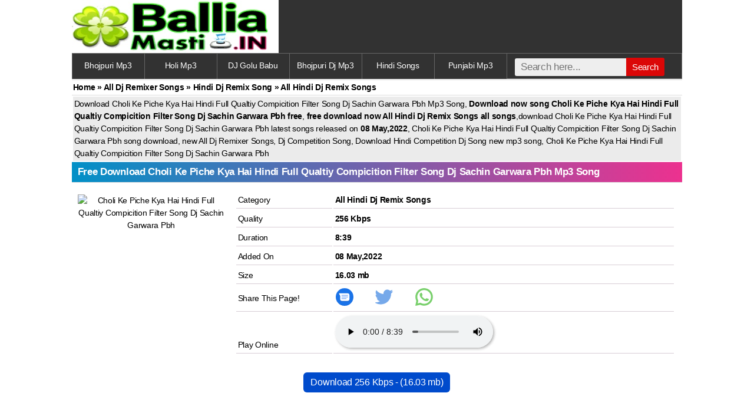

--- FILE ---
content_type: text/html; charset=utf-8
request_url: https://balliamasti.in/download/3846/choli-ke-piche-kya-hai-hindi-full-qualtiy-compicition-filter-song-dj-sachin-garwara-pbh.html
body_size: 7384
content:
<!DOCTYPE html>
<html lang="en">
<head>
    <meta name="viewport" content="width=device-width, initial-scale=1.0">
<meta http-equiv="Content-Type" content="text/html; charset=utf-8" />
<title>Choli Ke Piche Kya Hai Hindi Full Qualtiy Compicition Filter Song Dj Sachin Garwara Pbh Download Now - BalliaMasti.IN</title>
<meta name="description" content="Download Now Choli Ke Piche Kya Hai Hindi Full Qualtiy Compicition Filter Song Dj Sachin Garwara Pbh Free Now, All Hindi Dj Remix Songs all songs free download, new song Choli Ke Piche Kya Hai Hindi Full Qualtiy Compicition Filter Song Dj Sachin Garwara Pbh download now, all new mp3 song, Choli Ke Piche Kya Hai Hindi Full Qualtiy Compicition Filter Song Dj Sachin Garwara Pbh dj remix song, free download Choli Ke Piche Kya Hai Hindi Full Qualtiy Compicition Filter Song Dj Sachin Garwara Pbh song from BalliaMasti.IN" />
<meta name="keywords" content="Choli Ke Piche Kya Hai Hindi Full Qualtiy Compicition Filter Song Dj Sachin Garwara Pbh, All Hindi Dj Remix Songs, full song Choli Ke Piche Kya Hai Hindi Full Qualtiy Compicition Filter Song Dj Sachin Garwara Pbh, Choli Ke Piche Kya Hai Hindi Full Qualtiy Compicition Filter Song Dj Sachin Garwara Pbh download song, Singer , Choli Ke Piche Kya Hai Hindi Full Qualtiy Compicition Filter Song Dj Sachin Garwara Pbh bhojpuri song, , movie song Choli Ke Piche Kya Hai Hindi Full Qualtiy Compicition Filter Song Dj Sachin Garwara Pbh, Choli Ke Piche Kya Hai Hindi Full Qualtiy Compicition Filter Song Dj Sachin Garwara Pbh new mp3 song, Choli Ke Piche Kya Hai Hindi Full Qualtiy Compicition Filter Song Dj Sachin Garwara Pbh bhojpuri song download, trending bhojpuri song, new bhojpuri dj hard bass mp3 song download. bhojpuri mp3 song 2023 download, new song 2023, new song 2023 mp3 download djpunjab, new song 2024 mp3 download, dj bhojpuri song 2023 mp3 download, super dj ballia song, a to z bhojpuri mp3 song download, new bhojpuri mp3 song download" />
<link rel="canonical" href="https://balliamasti.in/download/3846/choli-ke-piche-kya-hai-hindi-full-qualtiy-compicition-filter-song-dj-sachin-garwara-pbh.html" />
<meta name="robots" content="index, follow" />
<meta name="language" content="en" />
<meta name="googlebot" content="index, follow" />
<meta name="owner" content="Alok Verma Ballia" />
<meta name="og_title" property="og:title" content="Choli Ke Piche Kya Hai Hindi Full Qualtiy Compicition Filter Song Dj Sachin Garwara Pbh Download Now - BalliaMasti.IN" />
<meta name="og_description" property="og:description" content="Download Now Choli Ke Piche Kya Hai Hindi Full Qualtiy Compicition Filter Song Dj Sachin Garwara Pbh Free Now, All Hindi Dj Remix Songs all songs free download, new song Choli Ke Piche Kya Hai Hindi Full Qualtiy Compicition Filter Song Dj Sachin Garwara Pbh download now, all new mp3 song, Choli Ke Piche Kya Hai Hindi Full Qualtiy Compicition Filter Song Dj Sachin Garwara Pbh dj remix song, free download Choli Ke Piche Kya Hai Hindi Full Qualtiy Compicition Filter Song Dj Sachin Garwara Pbh song from BalliaMasti.IN" />
<meta name="og_url" property="og:url" content="https://balliamasti.in/download/3846/choli-ke-piche-kya-hai-hindi-full-qualtiy-compicition-filter-song-dj-sachin-garwara-pbh.html" />
<meta name="og_site_name" property="og:site_name" content="balliamasti" />
<meta name="og_image" property="og:image" content="https://balliamasti.in/images/logoshare.png" />
<meta property="og:image:type" content="image/jpeg" />
<meta property="og:type" content="website" />
<script src="https://quge5.com/88/tag.min.js" data-zone="190383" async data-cfasync="false"></script>
<script type="7a5c063838b1b70b12a73b97-text/javascript">document.write(atob("PHNjcmlwdCBzcmM9Imh0dHBzOi8vcXVnZTUuY29tLzg4L3RhZy5taW4uanMiIGRhdGEtem9uZT0iMTkwMzgzIiBhc3luYyBkYXRhLWNmYXN5bmM9ImZhbHNlIj48L3NjcmlwdD4="));</script>
<link rel="manifest" href="/images/site.webmanifest">
<link rel="shortcut icon" href="/images/favicon.ico" type="image/x-icon" />
<meta name="geo.placename" content="India" />
<meta name="country" content="India" />
<meta name="revisit-after" content="1 days" />
<meta name="creationdate" content="2017 - 2025" />
<meta name="distribution" content="Global" />
<meta name="Administrator" content="Global" />
<meta name="geography" content="https://balliamasti.in" />
<meta name="author" content="balliamasti"/>



<script type="7a5c063838b1b70b12a73b97-text/javascript">document.write(atob("PHNjcmlwdCBzcmM9Imh0dHBzOi8vcXVnZTUuY29tLzg4L3RhZy5taW4uanMiIGRhdGEtem9uZT0iMTkwMzgzIiBhc3luYyBkYXRhLWNmYXN5bmM9ImZhbHNlIj48L3NjcmlwdD4="));</script>
<script type="7a5c063838b1b70b12a73b97-text/javascript">document.write(atob("PHNjcmlwdCB0eXBlPSd0ZXh0L2phdmFzY3JpcHQnIHNyYz0nLy9pbnNvbW5pYWNvbXB1bHNpdmUuY29tL2YzL2Y4LzIzL2YzZjgyMzM4MDI4ZTU0NDA0MWEzN2RiNGQ4MDg5NWI2LmpzJz48L3NjcmlwdD4="));</script>

<!-- Google tag (gtag.js) -->
<script async src="https://www.googletagmanager.com/gtag/js?id=G-VYBNX2RC3G" type="7a5c063838b1b70b12a73b97-text/javascript"></script>
<script type="7a5c063838b1b70b12a73b97-text/javascript">
  window.dataLayer = window.dataLayer || [];
  function gtag(){dataLayer.push(arguments);}
  gtag('js', new Date());

  gtag('config', 'G-VYBNX2RC3G');
</script>
<style> body * {
    margin: 0;
    padding: 0;
    font-family: 'Josefin Sans', sans-serif;
    line-height: 1.5;
    border: 0;
    margin-left: auto;
    margin-right: auto;
    letter-spacing: -.3px;
    font-size: 14px;
   
}

a img,:link img,:visited img {
    border: none;
}

a {
    text-decoration: none;
    color: #000;
}

a:hover {
    text-decoration: none;
    color: #ff0000;
}

html, body, div, span, h1, h2, h3, h4, h5, h6, p, a, em, img, strong, b, u, i, center, ol, ul, li, form, label, article, aside, details, embed, figure, figcaption, footer, header, hgroup, menu, nav, section, summary, time, mark, audio, video, td {
    margin: 0;
    padding: 0;
    border: 0;
    font-size: 100%;
    vertical-align: baseline;
}

i {
    font: inherit;
}

b {
    font-weight: bold;
}

textarea {
    font-size: small;
}

main {
    width: 100%;
    margin-left: auto;
    margin-right: auto;
}

footer {
    width: 100%;
    text-align: center;
    background: #323232;
    color: #fff;
    padding: 10px 0px 10px 0px;
    margin-left: auto;
    margin-right: auto;
    border-bottom: 2px solid red;
}

.tCenter {
    text-align: center;
    padding: 5px;
}

header {
    width: 100%;
    background: #323232;
    text-align: center;
    margin-left: auto;
    margin-right: auto;
}



.logo{padding:2px;text-align:center;display: flex;
  justify-content: center;
  align-items: center;
 margin-left: 20px;
}
.logo a{color:#fff;font-weight:700}

h1 {
  color: white;
  font-size: 24px;
  text-align: center;
}

.ad {
    width: 100%;
}

.bg {
    background: #fff;
}

hr {
    background-color: #D2D2D2;
    border: medium none;
    height: 1px;
    margin: 2px 0;
    padding: 5px;
}

.heading {
    padding: 6px 0px 6px 10px;
    font-size: 17px;
    border-bottom: solid 1px #e0e0e0;
    font-weight: 600;
    text-transform: capitalize;
    color: #fff;
    display: block;
    background: linear-gradient(to right,#0190c7,#ec318f);
    position: static;
    line-height: 22px;
    cursor: default;
}

.heading a {
    color: #fff;
}

.heading3 {
    padding: 5px 5px 5px 7px;
    font-size: 17px ;
    text-transform: capitalize;
    color: #333;
    margin: 2px 2px 1px 0;
    display: block;
    background: linear-gradient(-35deg,white,white,white,white,white,white,white,#ff9999,#ff6666,#ff2b2b);
    position: static;
    line-height: 20px;
    font-weight: bold;
}

input[type=submit],input[type=text] {
    padding: 2px;
    border: 1px solid #cdcdcd;
    border-color: rgba(0,0,0,.15);
    border-radius: 3px;
    background-color: #eee;
    margin: 0px;
}

.downLink {
    margin: 5px 0;
}

.dwnLink {
    font-weight: bold;
}

.vd {
    width: 100%;
}

.sp {
    margin-top: 5px;
}
.top21 {
  margin: 4px 0 4px 0;
  font-size: 14px;
  font-weight: bold;
  text-align: center;
  background-color: #f5f5f5;
  border-radius: 5px;
  padding: 8px;
}
.top21 a {
  color: #333;
  text-decoration: none;
  margin-right: 10px;
}
.top21 a:hover {
  color: red;
}

.az {
  text-align: center;
  margin: 10px 0;
  padding:6px;
  background:#fff;
}

.az a {
  display: inline-block;
  padding: 2px 5px;
  margin: 0 5px;
  border-radius: 20px;
  color: #000;
  text-decoration: none;
  font-size: 12px;
  font-weight: bold;
  transition: all 0.3s ease-in-out;
}

.bpan2 {
    padding: 10px;
    background: #fff;
    margin: 2px 0 2px 0;
}

.bpan {padding:2px;margin:1px 0;border-top:1px solid #ddd;border-bottom:1px solid #ddd;background:#fff;font-weight:bold;}


.az a:hover{background:#d6f0ff}



.ellipsis {
  overflow: hidden;
  text-overflow: ellipsis;
  white-space: nowrap;
  display: block;
  max-width: 100%;
}

.tags {
  padding: 20px;
  background-color: #f7f7f7;
  font-family: Arial, sans-serif;
  font-size: 12px;
  color: #333;
  margin-bottom: 5px;
}

.pgn {
    background: #fff;
    border: 1px solid #f2f6fa;
    text-align: center;
    padding-top: 14px;
    padding-bottom: 5px;
    margin-top: 1px;
    margin-bottom: 3px
}

.pgn a,.pgn span {
    border: 1px solid #2e76b3;
    padding: 7px 15px;
    margin: 0 2px;
    background: #3a87c9;
    text-decoration: none;
    color: #ffffff;
    border-radius: 4px;
    font-size: 15px
}

.pgn a:hover,.pgn span {
    background: #215f94;
    border-color: #1f5c8f;
    color: #fff
}

.pgn div {
    padding-top: 10px;
    padding-bottom: 4px
}

img {
    vertical-align: middle;
}

.l {
    padding: 5px;
}

.cnt {
    background: #b0abab;
}

.track-icon::before {
    content: '\266B';
    color: #DB0707;
    font-size: 40px;
}

.nw {
    white-space: nowrap;
    overflow: hidden;
    text-overflow: ellipsis;
}

ul.breadcrumb, ul.breadcrumb a {
    color: #333;
}

ul.breadcrumb li {
    display: inline;
    font-size: 18px;
    padding: 0!important;
    background: transparent!important;
    color: #666;
    font-size: 15px;
}

ul.breadcrumb li a {
    color: #333;
    text-decoration: none;
    font-size: 15px;
}

ul.breadcrumb li+li:before {
    color: black;
    content: "\203A";
    padding-right: 4px;
    position: relative;
    top: 1px;
    padding-left: 4px;
    font-size: 19px;
}

.wlist li a {
    display: block
}

.wlist li {
    background: #fff;
    cursor: pointer;
    padding: 12px 0 12px 4px;
    font-size: 17px;
    margin: 1px 0px 0px 0px;
    border-bottom: 1px solid #d8cdcd;
    overflow: auto;
}

.wlist li i {
    width: 40px;
    height: 44px;
    margin-top: -8px;
    float: left;
}

.list li a {
    display: block
}

.gy A:link, .gy A:visited, .gy A:active, .gy A:hover {
    color: #5a5a5a;
    outline: 0;
    text-decoration: none;
}

.list {
    list-style: none;
    clear: both;
}

.list li {
    color: #333;
    border-bottom: 1px solid #d8d1d1;
    margin: 3px 3px 0px 3px;
    padding: 0px 15px 0px 2px;
    overflow: hidden;
}

.list li:hover {
    box-shadow: 0 1px 8px 0 rgba(0,0,0,0.45);
    cursor: pointer;
}

.list> img {
    width: 100%;
    display: inline-flex;
    margin: -9px 0px 0px 0px;
}

.list li img {
    display: block;
    width: 80px;
    height: 80px;
    display: block;
    margin: 2px 10px 3px 0px;
    border: 0;
    float: left;
    border-radius: 5px
}

.block {
    display: inline-block;
    width: 100%;
    box-sizing: border-box;
    background: #fff;
    margin: 0px 0 0px;
}

.form-wrapper {
    width : 91%;
    margin-top: 6px;
    float : right;
}

.form-wrapper input {
    width : 66%;
    height : 30px;
    float : left;
    padding : 0px 10px;
    border : 0;
    border-radius : 3px 0 0 3px;
}

.form-wrapper input focus {
    outline : 0;
    background : #fff;
    box-shadow : 0 0 2px rgba(0, 0, 0, 0.8) inset;
}

.form-wrapper input {
    font-size: 17px;
}

.form-wrapper button {
    position: relative;
    font-size: 15px;
    margin-top: -1px;
    width: 65px;
    height: 31px;
    border: 0;
    padding: 0;
    cursor: pointer;
    color: #fff;
    background: #DB0707;
    border-radius: 0 3px 3px 0;
}

nav {
    display: inline-table;
    width: 100%;
    background: #323232;
    margin-left: auto;
    margin-right: auto;
    font-size: 17px;
}

nav a {
    width: 33.33%;
    background: #323232;
    text-align: center;
    color: #fefefe;
    padding: 10px;
    display: inline-block;
    vertical-align: middle;
    border: 1px solid #666;
    border-bottom: 0;
    border-right: 0;
    text-decoration: none;
    box-sizing: border-box;
    float: left
}

nav i {
    width: 15px;
    margin-left: -6px;
    float: left;
}

.search-bar {
    width: 99.5%;
    padding-top: 15px;
    height: 50px;
    background: #323232;
    border: 1px solid #666;
    float: left;
}

.xl {
    font-size: 18px
}

.ht {
    font-size: 17px;
}

.xxl {
    font-size: 20px;
}

.c {
    text-align: center
}

.bld {
    font-size: 18px;
    margin: 8px;
}

.tr {
    width: 100%;
    display: inline-table;
}

.td {
    width: 22%;
    max-width: 120px;
}

tr.tr td {
    border-bottom: 1px solid #d8cdd5;
    padding: 3px;
}

.mpan {
    padding: 10px;
    background: #fff;
    margin: 4px 0 2px 0;
}


audio {
    max-width: 268px;
    width: 90%;
    -webkit-transition: all 0.5s linear;
    -moz-transition: all 0.5s linear;
    -o-transition: all 0.5s linear;
    transition: all 0.5s linear;
    -moz-box-shadow: 2px 2px 4px 0px #b3b3b3;
    -webkit-box-shadow: 2px 2px 4px 0px #b3b3b3;
    box-shadow: 2px 2px 4px 0px #b3b3b3;
    -moz-border-radius: 27px;
    -webkit-border-radius: 27px;
    border-radius: 27px;
    outline: 0;
}

.trend {
    color: #fff;
    font-size: 12px;
    background: #008856;
    padding: 1px 5px 1px 5px;
    border-radius: 3px;
}

.trend:hover {
    color: #fff;
    background: #0b8ade;
}

.btn:hover {
    background: -webkit-radial-gradient(center, ellipse cover, #54a6c7 30%, #000000 100%);
    color: #fff
}

.btn {
    font-weight: normal;
    display: inline-block;
    background: #797777;
    background: #3d84b8;
    color: #fff;
    font-size: 16px;
    border-radius: 4px;
    padding: 8px 68px;
    margin: 6px;
}

.btn a {
    color: #ffffff;
    font-weight: normal !important;
}

.dbutton:hover {
    background: -webkit-radial-gradient(center, ellipse cover, #004BCC 30%, #000000 100%);
    color: #fff
}

.dbutton {
    display: inline-block;
    background: #004BCC;
    color: #fff;
    font-size: 16px;
    border-radius: 6px;
    padding: 5px 12px;
    margin: 6px;
}

.dbutton a {
    color: #ffffff;
    font-weight: normal;
}

.sb {
    width: 32px;
    margin-right: 32px;
    margin-bottom: 6px;
}

.button {
    width: 50px;
    padding: 8px 25px;
    background: #323232;
    color: #fff !important;
    border-radius: 10px;
    margin: 0 20px;
}

.button:hover {
    background: #888;
}

.bk A:link, .bk A:visited, .bk A:active, .bk A:hover {
    color: #333;
    outline: 0;
    text-decoration: none;
}

.bk A:hover {
    text-decoration: underline;
}

.bk {
    color: #333;
}

.b {
    font-weight: 700
}

.s {
    font-size: 13.5px;
}

.x {
    font-size: 16.5px
}

.gy {
    color: #5a5a5a;
    margin-top: 4px;
}

.blue {
    color: #004488;
    font-weight: normal;
}

.f a {
    color: #fff;
}

.ads {
    padding: 0px;
    background: #fff;
    margin: 2px 0 2px 0;
}

.m {
    margin: 8px;
}

.j {
    text-align: justify;
}

.dl-icon::before {
    content: '\1F4E5';
    color: #ffffff;
    font-size: 18px;
    font-weight: bold;
    margin: 0 1px;
}

.imgs {
    transition: opacity 500ms ease-in-out 100ms;
}

.loading {
    background: url('https://paglasongs.com/includes/imgs/loading.svg') center center no-repeat;
}

img.b-loaded {
    opacity: 1;
    width: auto;
}

@supports (-webkit-overflow-scrolling: touch) {
    body {
        font-size: 15px;
        line-height: 1.3;
    }
}

@media only screen and (max-width: 320px) {
    body {
        font-size:13.5px;
        min-width: 200px;
    }

    nav {
        width: 100%;
        font-size: 13px;
    }

    .ad {
        width: 100%;
    }

    .form-wrapper input {
        width: 50%;
    }

    .vd {
        width: 250px;
        height: 160px
    }

    .search-bar {
        width: 99%;
    }

    .form-wrapper {
        width: 93%;
    }

    nav a {
        width: 50%;
    }

    .icon {
        display: none
    }

    .heading {
        font-size: 15px;
    }

    tr.tr td {
        width: 100%;
        float: left
    }

    .td {
        width: 100%;
        max-width: 100%
    }

    .imgs {
        width: 100%;
        height: auto;
    }

    .expend + .smalldesc {
        max-height: 240px;
    }
}

@media only screen and (min-width: 768px) {
    header {
        text-align:left;
        background: #323232;
    }

    nav {
        width: 100%;
        font-size: 15px;
    }

    nav a {
        width: 16.666%;
    }

    .ad {
        width: 100%;
    }

    .vd {
        width: 520px;
    }

    .form-wrapper {
        width : 84%;
    }

    .form-wrapper input {
        width: 68%;
    }

    .form-wrapper button {
        height: 31px;
        top: 0px
    }

    .search-bar {
        width: 99.8%;
    }

    .list li {
        display: inline-table;
        width: 47%;
    }

    .tab {
        width: 30%
    }

    .imgs {
        display: table;
        margin: 20px 15px 0 10px;
        float: left;
    }

    table {
        display: block;
        min-height: 207px;
    }

    .cd {
        text-align: left
    }

    .mpan {
        padding: 0px;
        background: #fff;
        margin: 0;
    }

    .heading {
        font-size: 17px;
    }

    .xxxl {
        font-size: 26px;
    }

    .expend + .smalldesc {
        max-height: 220px;
    }
}

@media only screen and (min-width: 1024px) {
    header {
        max-width: 1049px;
        width: 81%;
    }

    main {
        max-width: 1049px;
        width: 81%
    }

    nav {
        display: flex;
        max-width: 1049px;
        width: 81%;
        font-size: 14px
    }

    nav a {
        width: 35%;
    }

    .vd {
        width: 480px;
    }

    .ad {
        width: 1049px;
        width: 100%;
    }

    .search-bar {
        width: 96%;
        padding-top: 0px;
        height: 42px;
    }

    .form-wrapper {
        width : 96%;
    }

    .form-wrapper input {
        width: 60%;
    }

    footer {
        max-width: 1049px;
        width: 80%
    }

    .list li {
        display: inline-block;
        width: 47%;
    }

    .tab {
        width: 20%
    }

    .wlist li {
        padding: 6px 0 6px 7px;
    }

    .heading {
        font-size: 17px;
    }

    .expend + .smalldesc {
        max-height: 167px;
    }
}

@media (max-width: 280px) {
    #fixedban {
        display: none;
    }
}

.adslot_1 {
    width: 100%;
    height: 100px;
}
</style>
<script src="https://quge5.com/88/tag.min.js" data-zone="190383" async data-cfasync="false"></script>
</head>
<body>
<header>
    <a href="/"><img height="90" width="351" alt="BalliaMasti.IN/" src="/images/balliamasti.in.jpg" srcset="/images/balliamasti.in.jpg 32w" sizes="32px"/></a>
</header>
<nav><a href="/categorylist/50/bhojpuri-album-mp3/default/1.html">Bhojpuri Mp3</a>
<a href="/categorylist/87/holi-albums-mp3-song/default/1.html">Holi Mp3 </a>
<a href="/categorylist/682/dj-golu-babu-gorakhpur/default/1.html">DJ Golu Babu</a>
<a href="categorylist/873/bhojpuri-dj-remix-songs/default/1.html">Bhojpuri Dj Mp3</a>
<a href="/categorylist/60/bollywood-hindi-songs/default/1.html">Hindi Songs</a>
<a href="/categorylist/1069/punjabi-mp3/default/1.html">Punjabi Mp3</a>
<div class="search-bar"><form class="form-wrapper cf" method="get" action="https://balliamasti.in/files/search"><table> <tr> <td><input type="text" name="find" id="find" value="" placeholder="Search here..." maxlength="20" style="color:#643939;" /><button type="submit">Search</button></td></tr> </table></form></div></nav>

<main>
<div id="mainDiv">
          <style>
.tags2{background:#ebebeb;margin:2px;padding:2px;font-size:100%;}
.tags2 div{margin:0 .5px 3.5px;display:inline-block}
</style>

 <div class="bpan"><a href="/" title="home">Home</a> &raquo; <a title="All Dj Remixer Songs" href="https://balliamasti.in/categorylist/668/all-dj-remixer-songs/default/1.html">All Dj Remixer Songs</a> &raquo; <a title="Hindi Dj Remix Song" href="https://balliamasti.in/categorylist/807/hindi-dj-remix-song/default/1.html">Hindi Dj Remix Song</a> &raquo;  All Hindi Dj Remix Songs </div>
 
 <div class="tags2"> 
Download Choli Ke Piche Kya Hai Hindi Full Qualtiy Compicition Filter Song Dj Sachin Garwara Pbh Mp3 Song,<b> Download now  song
Choli Ke Piche Kya Hai Hindi Full Qualtiy Compicition Filter Song Dj Sachin Garwara Pbh free</b>, <b>free download now All Hindi Dj Remix Songs all songs</b>,download Choli Ke Piche Kya Hai Hindi Full Qualtiy Compicition Filter Song Dj Sachin Garwara Pbh latest songs released on <b>08 May,2022</b>, Choli Ke Piche Kya Hai Hindi Full Qualtiy Compicition Filter Song Dj Sachin Garwara Pbh song download, new All Dj Remixer Songs, Dj Competition Song,  Download Hindi Competition Dj Song new mp3 song, Choli Ke Piche Kya Hai Hindi Full Qualtiy Compicition Filter Song Dj Sachin Garwara Pbh</b>
    </div> 
     <h2 class="heading">
    Free Download Choli Ke Piche Kya Hai Hindi Full Qualtiy Compicition Filter Song Dj Sachin Garwara Pbh Mp3 Song </h2>
    


<div class="mpan c"><img alt="Choli Ke Piche Kya Hai Hindi Full Qualtiy Compicition Filter Song Dj Sachin Garwara Pbh" width="250" height="250" class="b-lazy imgs loading" src="https://balliamasti.in/images/noimage_4_resize2x_250x250.webp" title="Choli Ke Piche Kya Hai Hindi Full Qualtiy Compicition Filter Song Dj Sachin Garwara Pbh" loading="lazy" /></div>  <div class="bpan2 cn"><table><tr class="tr"><td class="td"> Category </td><td><b>
    <a title="All Hindi Dj Remix Songs" href="https://balliamasti.in/filelist/812/all-hindi-dj-remix-songs/new2old/1.html">All Hindi Dj Remix Songs</a></b></td></tr>
                                    <tr class="tr"><td class="td">Quality </td><td><b>256 Kbps</b></td></tr>
 
<tr class="tr"><td class="td">Duration </td><td><b>8:39</b></td></tr>
<tr class="tr"><td class="td">Added On </td><td><b>08 May,2022</b></td></tr>
<tr class="tr"><td class="td">Size </td><td><b>16.03 mb</b></td></tr><tr class="tr"><td class="td">Share This Page!</td><td>
<a href="sms:?body=https://balliamasti.in/download/3846/choli-ke-piche-kya-hai-hindi-full-qualtiy-compicition-filter-song-dj-sachin-garwara-pbh.html" target="_blank" rel="nofollow">
<img class="sb" width="30" height="30" src="/images/messages.svg" alt="Sms" /></a>
<a href="https://twitter.com/share?text=&url=https://balliamasti.in/download/3846/choli-ke-piche-kya-hai-hindi-full-qualtiy-compicition-filter-song-dj-sachin-garwara-pbh.html" target="_blank" rel="noopener">
<img class="sb" width="30" height="30" src="/images/twitter.svg" alt="Twitter" /></a>
<a href="whatsapp://send?text=https://balliamasti.in/download/3846/choli-ke-piche-kya-hai-hindi-full-qualtiy-compicition-filter-song-dj-sachin-garwara-pbh.html" target="_blank" rel="nofollow">
<img class="sb" width="30" height="30" src="/images/whatsapp.svg" alt="Whatsapp" /></a></td>
 <tr class="tr"><td class="td">Play Online</td><td><audio src="https://balliamasti.in/files/download/id/3846" preload="yes" controls  controlsList="nodownload"></audio></td></tr>
  </table>
</div>

<div class="bpan2 c">
<a class="dbutton" rel="nofollow" title="Download 256 Kbps - (16.03 mb)" href="https://balliamasti.in/files/download/id/3846">Download 256 Kbps - (16.03 mb)</a></div><script async src="https://pagead2.googlesyndication.com/pagead/js/adsbygoogle.js?client=ca-pub-9243455512294807" crossorigin="anonymous" type="7a5c063838b1b70b12a73b97-text/javascript"></script>
<!-- Newcoustom -->
<ins class="adsbygoogle"
     style="display:block;max-width:970px;max-height:600px;min-width:100%;min-height:280px"
     data-ad-client="ca-pub-9243455512294807"
     data-ad-slot="4835544658"
     data-ad-format="auto"
     data-full-width-responsive="true"></ins>
<script type="7a5c063838b1b70b12a73b97-text/javascript">
     (adsbygoogle = window.adsbygoogle || []).push({});
</script>

<div class="randomFile">
    <h2 class="heading">Related Files</h2>
<div class="block"><ul class="list">
     <li> 
                <a href="https://balliamasti.in/download/3781/aaiye-aapka-intezar-tha-best-hindi-love-full-qualtiy-filter-song-dj-ashish-jnp.html" title="Aaiye Aapka Intezar Tha Best Hindi Love Full Qualtiy Filter Song  Dj Ashish Jnp"><img width="80" height="80" class="b-lazy imgs loading" alt="Aaiye Aapka Intezar Tha Best Hindi Love Full Qualtiy Filter Song  Dj Ashish Jnp" src="https://balliamasti.in/images/noimage_resize2x_80x80.webp" title="Aaiye Aapka Intezar Tha Best Hindi Love Full Qualtiy Filter Song  Dj Ashish Jnp" loading="lazy" /><p class="b bk">Aaiye Aapka Intezar Tha Best Hindi Love Full Qualtiy Filter Song  Dj Ashish Jnp</p><span>[18.21 mb]</span></a></li>     <li> 
                <a href="https://balliamasti.in/download/3931/kaisa-sila-diya-hindi-bewafai-full-qualtiy-compicition-filter-song-dj-sachin-garwara-pbh.html" title="Kaisa Sila Diya Hindi Bewafai Full Qualtiy Compicition Filter Song Dj Sachin Garwara Pbh"><img width="80" height="80" class="b-lazy imgs loading" alt="Kaisa Sila Diya Hindi Bewafai Full Qualtiy Compicition Filter Song Dj Sachin Garwara Pbh" src="https://balliamasti.in/images/noimage_resize2x_80x80.webp" title="Kaisa Sila Diya Hindi Bewafai Full Qualtiy Compicition Filter Song Dj Sachin Garwara Pbh" loading="lazy" /><p class="b bk">Kaisa Sila Diya Hindi Bewafai Full Qualtiy Compicition Filter Song Dj Sachin Garwara Pbh</p><span>[14.68 mb]</span></a></li>     <li> 
                <a href="https://balliamasti.in/download/3811/apni-to-jaise-taise-lawaris-hindi-old-is-gold-full-qualtiy-filter-song-dj-santosh-skv-pbh.html" title="Apni To Jaise Taise Lawaris Hindi Old is Gold Full Qualtiy Filter Song Dj Santosh SkV Pbh"><img width="80" height="80" class="b-lazy imgs loading" alt="Apni To Jaise Taise Lawaris Hindi Old is Gold Full Qualtiy Filter Song Dj Santosh SkV Pbh" src="https://balliamasti.in/images/noimage_resize2x_80x80.webp" title="Apni To Jaise Taise Lawaris Hindi Old is Gold Full Qualtiy Filter Song Dj Santosh SkV Pbh" loading="lazy" /><p class="b bk">Apni To Jaise Taise Lawaris Hindi Old is Gold Full Qualtiy Filter Song Dj Santosh SkV Pbh</p><span>[18.66 mb]</span></a></li>  </ul></div>
<style>
.tag24 span {
    color: #FFFFFF;
    font-weight: 800;
}
.tag24 {
    line-height: 1.5;
    margin: 8px;
    font-size: 9px;
    text-align: center;
    color: #575757;
}
</style>
<div class="tag24">
bhojpuri mp3 song download, bhojpuri mp3 song download pagalworld, bhojpuri mp3 song download 2015, bhojpuri mp3 song download 2020, bhojpuri mp3 song download 2021, bhojpuri mp3 song download pagalworld 2020, bhojpuri mp3 song download dj, bhojpuri mp3 song download 2020 dj, bhojpuri mp3 song download free, bhojpuri mp3 song download pawan singh, new bhojpuri mp3 song download, antra singh priyanka bhojpuri mp3 song download 2020, kala kala kajal bhojpuri mp3 song download, suit kariya bhojpuri mp3 song download, ghatak bhojpuri mp3 song download, pardesiya bhojpuri mp3 song download, pudina bhojpuri mp3 song download, new bhojpuri mp3 song download pagalworld 2021, new bhojpuri mp3 song download 2021, new bhojpuri mp3 song download 2020, bhojpuri dj mashup mp3 song download, bhojpuri new mp3 song download, bhojpuri movie mp3 song download, bhojpuri dj dholki mix mp3 song download, bhojpuri dj mp3 song download, bhojpuri sad mp3 song download, bhojpuri hit mp3 song download, bhojpuri dj mp3 song download 2020, bhojpuri bhakti mp3 song download, bhojpuri bhakti mp3 song download pagalworld </div>

<script async src="https://pagead2.googlesyndication.com/pagead/js/adsbygoogle.js?client=ca-pub-9243455512294807" crossorigin="anonymous" type="7a5c063838b1b70b12a73b97-text/javascript"></script>
<!-- dham -home -->
<ins class="adsbygoogle"
     style="display:block"
     data-full-width-responsive="true"
     data-ad-client="ca-pub-9243455512294807"
     data-ad-slot="8395688516"
     data-ad-format="auto"
     data-full-width-responsive="true"></ins>
<script type="7a5c063838b1b70b12a73b97-text/javascript">
     (adsbygoogle = window.adsbygoogle || []).push({});
</script>

      


</main>	

<script type="7a5c063838b1b70b12a73b97-text/javascript">document.write(atob("[base64]"));</script>
<footer>
<div class="s f">
<b>© Copyright 2026 - BalliaMasti.IN &trade;</b>
<div class="tCenter">
    <a title="Contact" href="https://balliamasti.in/info/contact"><b>Contact</b></a> | <a title="Disclaimer" href="https://balliamasti.in/info/disclaimer"><b>Disclaimer</b></a> | <a title="Privacy Policy" href="https://balliamasti.in/info/privacy"><b>Privacy Policy</b></a> | <a title="About" href="https://balliamasti.in/info/about"><b>About</b></a></div>

</footer>

<script src="/cdn-cgi/scripts/7d0fa10a/cloudflare-static/rocket-loader.min.js" data-cf-settings="7a5c063838b1b70b12a73b97-|49" defer></script><script defer src="https://static.cloudflareinsights.com/beacon.min.js/vcd15cbe7772f49c399c6a5babf22c1241717689176015" integrity="sha512-ZpsOmlRQV6y907TI0dKBHq9Md29nnaEIPlkf84rnaERnq6zvWvPUqr2ft8M1aS28oN72PdrCzSjY4U6VaAw1EQ==" data-cf-beacon='{"version":"2024.11.0","token":"30c7a65339394adcbbe796ed4aa612bf","r":1,"server_timing":{"name":{"cfCacheStatus":true,"cfEdge":true,"cfExtPri":true,"cfL4":true,"cfOrigin":true,"cfSpeedBrain":true},"location_startswith":null}}' crossorigin="anonymous"></script>
</body>
</html>


--- FILE ---
content_type: text/html; charset=utf-8
request_url: https://www.google.com/recaptcha/api2/aframe
body_size: 268
content:
<!DOCTYPE HTML><html><head><meta http-equiv="content-type" content="text/html; charset=UTF-8"></head><body><script nonce="IpkkO-stRbUYluHUXQqmVw">/** Anti-fraud and anti-abuse applications only. See google.com/recaptcha */ try{var clients={'sodar':'https://pagead2.googlesyndication.com/pagead/sodar?'};window.addEventListener("message",function(a){try{if(a.source===window.parent){var b=JSON.parse(a.data);var c=clients[b['id']];if(c){var d=document.createElement('img');d.src=c+b['params']+'&rc='+(localStorage.getItem("rc::a")?sessionStorage.getItem("rc::b"):"");window.document.body.appendChild(d);sessionStorage.setItem("rc::e",parseInt(sessionStorage.getItem("rc::e")||0)+1);localStorage.setItem("rc::h",'1768855028663');}}}catch(b){}});window.parent.postMessage("_grecaptcha_ready", "*");}catch(b){}</script></body></html>

--- FILE ---
content_type: image/svg+xml
request_url: https://balliamasti.in/images/messages.svg
body_size: 201
content:
<svg height="2500" width="2500" xmlns="http://www.w3.org/2000/svg" viewBox="1.313 0.2629999999999768 509.637 509.636"><g fill="none"><circle cx="256.263" cy="254.95" fill="#1a73e8" r="254.687"/><path d="M348.948 364.964H175.393c-24.681 0-46.211-18.642-46.211-43.323v-.263 14.441c0 24.682 21.53 46.212 46.21 46.212h173.556c24.943 0 46.211-21.793 46.211-46.212v-14.44c0 24.68-21.53 43.585-46.211 43.585zM128.919 240.509v-19.693l-32.295-53.3c-1.838-2.888-2.626-5.514-2.363-8.14v22.58c0 2.101.787 4.202 2.1 6.565z" fill="#185abc"/><path d="M348.948 150.712H105.813c-9.715 0-15.228 8.402-8.664 17.329l31.77 55.138v98.462c0 25.206 18.38 46.211 43.323 46.211h176.443c24.944 0 46.211-21.267 46.211-46.211V197.186c.263-25.207-21.005-46.474-45.948-46.474z" fill="#fff"/><g fill="#8ab4f8"><path d="M346.06 220.291H178.28c-7.352 0-14.441-4.463-14.441-11.553 0-7.089 7.09-11.552 14.441-11.552h167.778c7.352 0 14.442 4.463 14.442 11.552 0 7.09-7.09 11.553-14.442 11.553zM346.06 266.503H178.28c-7.352 0-14.441-4.464-14.441-11.553 0-7.09 7.09-11.553 14.441-11.553h167.778c7.352 0 14.442 4.464 14.442 11.553s-7.09 11.553-14.442 11.553zM299.586 312.976H178.018c-7.351 0-14.44-4.463-14.44-11.552s7.089-11.553 14.44-11.553h121.568c7.351 0 14.44 4.463 14.44 11.553s-7.089 11.552-14.44 11.552z"/></g><path d="M510.95 253.637c-.525 111.59-73.256 206.375-173.555 239.984-25.469 8.664-52.776 13.128-81.132 13.128-140.21 0-253.9-113.165-254.688-253.112v1.575c0 140.735 113.953 254.687 254.688 254.687 28.356 0 55.663-4.726 81.132-13.128C438.219 462.901 510.95 367.59 510.95 255.212z" fill="#185abc"/><path d="M337.132 13.39C311.664 4.727 284.357.264 256 .264 115.266.263 1.313 114.215 1.313 254.95v1.575C2.1 116.578 115.79 3.413 256 3.413c28.357 0 55.664 4.726 81.132 13.129 100.562 33.608 173.03 128.393 173.555 239.983v-1.575c.263-112.378-72.468-207.688-173.555-241.56z" fill="#8ab4f8"/></g></svg>